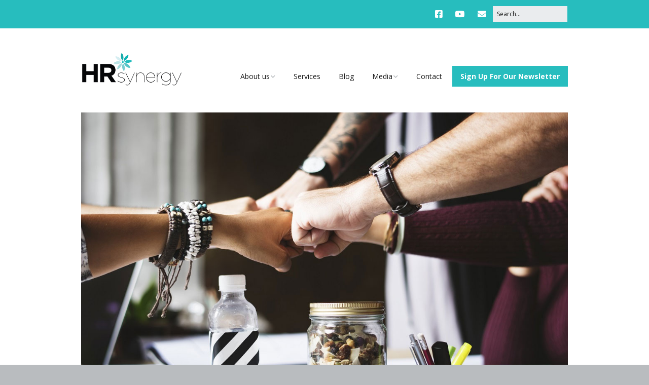

--- FILE ---
content_type: text/html; charset=UTF-8
request_url: https://hrsynergyllc.com/the-importance-of-employee-onboarding/onboarding-1/
body_size: 10395
content:
<!DOCTYPE html>
<!--[if lte IE 9]><html class="no-js IE9 IE" lang="en-US"><![endif]-->
<!--[if gt IE 9]><!--><html class="no-js" lang="en-US"><!--<![endif]-->
	<head>
				<meta charset="UTF-8" />
	<meta name='robots' content='index, follow, max-image-preview:large, max-snippet:-1, max-video-preview:-1' />
			<link rel="dns-prefetch" href="//fonts.googleapis.com" />
			<script type="text/javascript">
			/* <![CDATA[ */
			document.documentElement.className = document.documentElement.className.replace(new RegExp('(^|\\s)no-js(\\s|$)'), '$1js$2');
			/* ]]> */
		</script>
	
	<!-- This site is optimized with the Yoast SEO plugin v26.7 - https://yoast.com/wordpress/plugins/seo/ -->
	<title>Onboarding-1 - HR Synergy, LLC</title>
	<link rel="canonical" href="https://hrsynergyllc.com/the-importance-of-employee-onboarding/onboarding-1/" />
	<meta property="og:locale" content="en_US" />
	<meta property="og:type" content="article" />
	<meta property="og:title" content="Onboarding-1 - HR Synergy, LLC" />
	<meta property="og:url" content="https://hrsynergyllc.com/the-importance-of-employee-onboarding/onboarding-1/" />
	<meta property="og:site_name" content="HR Synergy, LLC" />
	<meta property="og:image" content="https://hrsynergyllc.com/the-importance-of-employee-onboarding/onboarding-1" />
	<meta property="og:image:width" content="1174" />
	<meta property="og:image:height" content="669" />
	<meta property="og:image:type" content="image/jpeg" />
	<script type="application/ld+json" class="yoast-schema-graph">{"@context":"https://schema.org","@graph":[{"@type":"WebPage","@id":"https://hrsynergyllc.com/the-importance-of-employee-onboarding/onboarding-1/","url":"https://hrsynergyllc.com/the-importance-of-employee-onboarding/onboarding-1/","name":"Onboarding-1 - HR Synergy, LLC","isPartOf":{"@id":"https://hrsynergyllc.com/#website"},"primaryImageOfPage":{"@id":"https://hrsynergyllc.com/the-importance-of-employee-onboarding/onboarding-1/#primaryimage"},"image":{"@id":"https://hrsynergyllc.com/the-importance-of-employee-onboarding/onboarding-1/#primaryimage"},"thumbnailUrl":"https://hrsynergyllc.com/wp-content/uploads/2018/03/Onboarding-1.jpg","datePublished":"2018-03-13T20:01:26+00:00","breadcrumb":{"@id":"https://hrsynergyllc.com/the-importance-of-employee-onboarding/onboarding-1/#breadcrumb"},"inLanguage":"en-US","potentialAction":[{"@type":"ReadAction","target":["https://hrsynergyllc.com/the-importance-of-employee-onboarding/onboarding-1/"]}]},{"@type":"ImageObject","inLanguage":"en-US","@id":"https://hrsynergyllc.com/the-importance-of-employee-onboarding/onboarding-1/#primaryimage","url":"https://hrsynergyllc.com/wp-content/uploads/2018/03/Onboarding-1.jpg","contentUrl":"https://hrsynergyllc.com/wp-content/uploads/2018/03/Onboarding-1.jpg","width":1174,"height":669},{"@type":"BreadcrumbList","@id":"https://hrsynergyllc.com/the-importance-of-employee-onboarding/onboarding-1/#breadcrumb","itemListElement":[{"@type":"ListItem","position":1,"name":"Home","item":"https://hrsynergyllc.com/"},{"@type":"ListItem","position":2,"name":"The Importance of Employee Onboarding","item":"https://hrsynergyllc.com/the-importance-of-employee-onboarding/"},{"@type":"ListItem","position":3,"name":"Onboarding-1"}]},{"@type":"WebSite","@id":"https://hrsynergyllc.com/#website","url":"https://hrsynergyllc.com/","name":"HR Synergy, LLC","description":"Outsourced human resource management for companies large and small, nationwide.","publisher":{"@id":"https://hrsynergyllc.com/#organization"},"potentialAction":[{"@type":"SearchAction","target":{"@type":"EntryPoint","urlTemplate":"https://hrsynergyllc.com/?s={search_term_string}"},"query-input":{"@type":"PropertyValueSpecification","valueRequired":true,"valueName":"search_term_string"}}],"inLanguage":"en-US"},{"@type":"Organization","@id":"https://hrsynergyllc.com/#organization","name":"HR Synergy, LLC","url":"https://hrsynergyllc.com/","logo":{"@type":"ImageObject","inLanguage":"en-US","@id":"https://hrsynergyllc.com/#/schema/logo/image/","url":"https://hrsynergyllc.com/wp-content/uploads/2021/05/logo_FINAL-no-bg.png","contentUrl":"https://hrsynergyllc.com/wp-content/uploads/2021/05/logo_FINAL-no-bg.png","width":2725,"height":999,"caption":"HR Synergy, LLC"},"image":{"@id":"https://hrsynergyllc.com/#/schema/logo/image/"}}]}</script>
	<!-- / Yoast SEO plugin. -->


<link rel='dns-prefetch' href='//maps.google.com' />
<link rel="alternate" type="application/rss+xml" title="HR Synergy, LLC &raquo; Feed" href="https://hrsynergyllc.com/feed/" />
<link rel="alternate" type="application/rss+xml" title="HR Synergy, LLC &raquo; Comments Feed" href="https://hrsynergyllc.com/comments/feed/" />
<link rel="alternate" title="oEmbed (JSON)" type="application/json+oembed" href="https://hrsynergyllc.com/wp-json/oembed/1.0/embed?url=https%3A%2F%2Fhrsynergyllc.com%2Fthe-importance-of-employee-onboarding%2Fonboarding-1%2F" />
<link rel="alternate" title="oEmbed (XML)" type="text/xml+oembed" href="https://hrsynergyllc.com/wp-json/oembed/1.0/embed?url=https%3A%2F%2Fhrsynergyllc.com%2Fthe-importance-of-employee-onboarding%2Fonboarding-1%2F&#038;format=xml" />
<style id='wp-img-auto-sizes-contain-inline-css' type='text/css'>
img:is([sizes=auto i],[sizes^="auto," i]){contain-intrinsic-size:3000px 1500px}
/*# sourceURL=wp-img-auto-sizes-contain-inline-css */
</style>
<style id='wp-emoji-styles-inline-css' type='text/css'>

	img.wp-smiley, img.emoji {
		display: inline !important;
		border: none !important;
		box-shadow: none !important;
		height: 1em !important;
		width: 1em !important;
		margin: 0 0.07em !important;
		vertical-align: -0.1em !important;
		background: none !important;
		padding: 0 !important;
	}
/*# sourceURL=wp-emoji-styles-inline-css */
</style>
<style id='wp-block-library-inline-css' type='text/css'>
:root{--wp-block-synced-color:#7a00df;--wp-block-synced-color--rgb:122,0,223;--wp-bound-block-color:var(--wp-block-synced-color);--wp-editor-canvas-background:#ddd;--wp-admin-theme-color:#007cba;--wp-admin-theme-color--rgb:0,124,186;--wp-admin-theme-color-darker-10:#006ba1;--wp-admin-theme-color-darker-10--rgb:0,107,160.5;--wp-admin-theme-color-darker-20:#005a87;--wp-admin-theme-color-darker-20--rgb:0,90,135;--wp-admin-border-width-focus:2px}@media (min-resolution:192dpi){:root{--wp-admin-border-width-focus:1.5px}}.wp-element-button{cursor:pointer}:root .has-very-light-gray-background-color{background-color:#eee}:root .has-very-dark-gray-background-color{background-color:#313131}:root .has-very-light-gray-color{color:#eee}:root .has-very-dark-gray-color{color:#313131}:root .has-vivid-green-cyan-to-vivid-cyan-blue-gradient-background{background:linear-gradient(135deg,#00d084,#0693e3)}:root .has-purple-crush-gradient-background{background:linear-gradient(135deg,#34e2e4,#4721fb 50%,#ab1dfe)}:root .has-hazy-dawn-gradient-background{background:linear-gradient(135deg,#faaca8,#dad0ec)}:root .has-subdued-olive-gradient-background{background:linear-gradient(135deg,#fafae1,#67a671)}:root .has-atomic-cream-gradient-background{background:linear-gradient(135deg,#fdd79a,#004a59)}:root .has-nightshade-gradient-background{background:linear-gradient(135deg,#330968,#31cdcf)}:root .has-midnight-gradient-background{background:linear-gradient(135deg,#020381,#2874fc)}:root{--wp--preset--font-size--normal:16px;--wp--preset--font-size--huge:42px}.has-regular-font-size{font-size:1em}.has-larger-font-size{font-size:2.625em}.has-normal-font-size{font-size:var(--wp--preset--font-size--normal)}.has-huge-font-size{font-size:var(--wp--preset--font-size--huge)}.has-text-align-center{text-align:center}.has-text-align-left{text-align:left}.has-text-align-right{text-align:right}.has-fit-text{white-space:nowrap!important}#end-resizable-editor-section{display:none}.aligncenter{clear:both}.items-justified-left{justify-content:flex-start}.items-justified-center{justify-content:center}.items-justified-right{justify-content:flex-end}.items-justified-space-between{justify-content:space-between}.screen-reader-text{border:0;clip-path:inset(50%);height:1px;margin:-1px;overflow:hidden;padding:0;position:absolute;width:1px;word-wrap:normal!important}.screen-reader-text:focus{background-color:#ddd;clip-path:none;color:#444;display:block;font-size:1em;height:auto;left:5px;line-height:normal;padding:15px 23px 14px;text-decoration:none;top:5px;width:auto;z-index:100000}html :where(.has-border-color){border-style:solid}html :where([style*=border-top-color]){border-top-style:solid}html :where([style*=border-right-color]){border-right-style:solid}html :where([style*=border-bottom-color]){border-bottom-style:solid}html :where([style*=border-left-color]){border-left-style:solid}html :where([style*=border-width]){border-style:solid}html :where([style*=border-top-width]){border-top-style:solid}html :where([style*=border-right-width]){border-right-style:solid}html :where([style*=border-bottom-width]){border-bottom-style:solid}html :where([style*=border-left-width]){border-left-style:solid}html :where(img[class*=wp-image-]){height:auto;max-width:100%}:where(figure){margin:0 0 1em}html :where(.is-position-sticky){--wp-admin--admin-bar--position-offset:var(--wp-admin--admin-bar--height,0px)}@media screen and (max-width:600px){html :where(.is-position-sticky){--wp-admin--admin-bar--position-offset:0px}}

/*# sourceURL=wp-block-library-inline-css */
</style><style id='global-styles-inline-css' type='text/css'>
:root{--wp--preset--aspect-ratio--square: 1;--wp--preset--aspect-ratio--4-3: 4/3;--wp--preset--aspect-ratio--3-4: 3/4;--wp--preset--aspect-ratio--3-2: 3/2;--wp--preset--aspect-ratio--2-3: 2/3;--wp--preset--aspect-ratio--16-9: 16/9;--wp--preset--aspect-ratio--9-16: 9/16;--wp--preset--color--black: #000000;--wp--preset--color--cyan-bluish-gray: #abb8c3;--wp--preset--color--white: #ffffff;--wp--preset--color--pale-pink: #f78da7;--wp--preset--color--vivid-red: #cf2e2e;--wp--preset--color--luminous-vivid-orange: #ff6900;--wp--preset--color--luminous-vivid-amber: #fcb900;--wp--preset--color--light-green-cyan: #7bdcb5;--wp--preset--color--vivid-green-cyan: #00d084;--wp--preset--color--pale-cyan-blue: #8ed1fc;--wp--preset--color--vivid-cyan-blue: #0693e3;--wp--preset--color--vivid-purple: #9b51e0;--wp--preset--gradient--vivid-cyan-blue-to-vivid-purple: linear-gradient(135deg,rgb(6,147,227) 0%,rgb(155,81,224) 100%);--wp--preset--gradient--light-green-cyan-to-vivid-green-cyan: linear-gradient(135deg,rgb(122,220,180) 0%,rgb(0,208,130) 100%);--wp--preset--gradient--luminous-vivid-amber-to-luminous-vivid-orange: linear-gradient(135deg,rgb(252,185,0) 0%,rgb(255,105,0) 100%);--wp--preset--gradient--luminous-vivid-orange-to-vivid-red: linear-gradient(135deg,rgb(255,105,0) 0%,rgb(207,46,46) 100%);--wp--preset--gradient--very-light-gray-to-cyan-bluish-gray: linear-gradient(135deg,rgb(238,238,238) 0%,rgb(169,184,195) 100%);--wp--preset--gradient--cool-to-warm-spectrum: linear-gradient(135deg,rgb(74,234,220) 0%,rgb(151,120,209) 20%,rgb(207,42,186) 40%,rgb(238,44,130) 60%,rgb(251,105,98) 80%,rgb(254,248,76) 100%);--wp--preset--gradient--blush-light-purple: linear-gradient(135deg,rgb(255,206,236) 0%,rgb(152,150,240) 100%);--wp--preset--gradient--blush-bordeaux: linear-gradient(135deg,rgb(254,205,165) 0%,rgb(254,45,45) 50%,rgb(107,0,62) 100%);--wp--preset--gradient--luminous-dusk: linear-gradient(135deg,rgb(255,203,112) 0%,rgb(199,81,192) 50%,rgb(65,88,208) 100%);--wp--preset--gradient--pale-ocean: linear-gradient(135deg,rgb(255,245,203) 0%,rgb(182,227,212) 50%,rgb(51,167,181) 100%);--wp--preset--gradient--electric-grass: linear-gradient(135deg,rgb(202,248,128) 0%,rgb(113,206,126) 100%);--wp--preset--gradient--midnight: linear-gradient(135deg,rgb(2,3,129) 0%,rgb(40,116,252) 100%);--wp--preset--font-size--small: 13px;--wp--preset--font-size--medium: 20px;--wp--preset--font-size--large: 36px;--wp--preset--font-size--x-large: 42px;--wp--preset--spacing--20: 0.44rem;--wp--preset--spacing--30: 0.67rem;--wp--preset--spacing--40: 1rem;--wp--preset--spacing--50: 1.5rem;--wp--preset--spacing--60: 2.25rem;--wp--preset--spacing--70: 3.38rem;--wp--preset--spacing--80: 5.06rem;--wp--preset--shadow--natural: 6px 6px 9px rgba(0, 0, 0, 0.2);--wp--preset--shadow--deep: 12px 12px 50px rgba(0, 0, 0, 0.4);--wp--preset--shadow--sharp: 6px 6px 0px rgba(0, 0, 0, 0.2);--wp--preset--shadow--outlined: 6px 6px 0px -3px rgb(255, 255, 255), 6px 6px rgb(0, 0, 0);--wp--preset--shadow--crisp: 6px 6px 0px rgb(0, 0, 0);}:where(.is-layout-flex){gap: 0.5em;}:where(.is-layout-grid){gap: 0.5em;}body .is-layout-flex{display: flex;}.is-layout-flex{flex-wrap: wrap;align-items: center;}.is-layout-flex > :is(*, div){margin: 0;}body .is-layout-grid{display: grid;}.is-layout-grid > :is(*, div){margin: 0;}:where(.wp-block-columns.is-layout-flex){gap: 2em;}:where(.wp-block-columns.is-layout-grid){gap: 2em;}:where(.wp-block-post-template.is-layout-flex){gap: 1.25em;}:where(.wp-block-post-template.is-layout-grid){gap: 1.25em;}.has-black-color{color: var(--wp--preset--color--black) !important;}.has-cyan-bluish-gray-color{color: var(--wp--preset--color--cyan-bluish-gray) !important;}.has-white-color{color: var(--wp--preset--color--white) !important;}.has-pale-pink-color{color: var(--wp--preset--color--pale-pink) !important;}.has-vivid-red-color{color: var(--wp--preset--color--vivid-red) !important;}.has-luminous-vivid-orange-color{color: var(--wp--preset--color--luminous-vivid-orange) !important;}.has-luminous-vivid-amber-color{color: var(--wp--preset--color--luminous-vivid-amber) !important;}.has-light-green-cyan-color{color: var(--wp--preset--color--light-green-cyan) !important;}.has-vivid-green-cyan-color{color: var(--wp--preset--color--vivid-green-cyan) !important;}.has-pale-cyan-blue-color{color: var(--wp--preset--color--pale-cyan-blue) !important;}.has-vivid-cyan-blue-color{color: var(--wp--preset--color--vivid-cyan-blue) !important;}.has-vivid-purple-color{color: var(--wp--preset--color--vivid-purple) !important;}.has-black-background-color{background-color: var(--wp--preset--color--black) !important;}.has-cyan-bluish-gray-background-color{background-color: var(--wp--preset--color--cyan-bluish-gray) !important;}.has-white-background-color{background-color: var(--wp--preset--color--white) !important;}.has-pale-pink-background-color{background-color: var(--wp--preset--color--pale-pink) !important;}.has-vivid-red-background-color{background-color: var(--wp--preset--color--vivid-red) !important;}.has-luminous-vivid-orange-background-color{background-color: var(--wp--preset--color--luminous-vivid-orange) !important;}.has-luminous-vivid-amber-background-color{background-color: var(--wp--preset--color--luminous-vivid-amber) !important;}.has-light-green-cyan-background-color{background-color: var(--wp--preset--color--light-green-cyan) !important;}.has-vivid-green-cyan-background-color{background-color: var(--wp--preset--color--vivid-green-cyan) !important;}.has-pale-cyan-blue-background-color{background-color: var(--wp--preset--color--pale-cyan-blue) !important;}.has-vivid-cyan-blue-background-color{background-color: var(--wp--preset--color--vivid-cyan-blue) !important;}.has-vivid-purple-background-color{background-color: var(--wp--preset--color--vivid-purple) !important;}.has-black-border-color{border-color: var(--wp--preset--color--black) !important;}.has-cyan-bluish-gray-border-color{border-color: var(--wp--preset--color--cyan-bluish-gray) !important;}.has-white-border-color{border-color: var(--wp--preset--color--white) !important;}.has-pale-pink-border-color{border-color: var(--wp--preset--color--pale-pink) !important;}.has-vivid-red-border-color{border-color: var(--wp--preset--color--vivid-red) !important;}.has-luminous-vivid-orange-border-color{border-color: var(--wp--preset--color--luminous-vivid-orange) !important;}.has-luminous-vivid-amber-border-color{border-color: var(--wp--preset--color--luminous-vivid-amber) !important;}.has-light-green-cyan-border-color{border-color: var(--wp--preset--color--light-green-cyan) !important;}.has-vivid-green-cyan-border-color{border-color: var(--wp--preset--color--vivid-green-cyan) !important;}.has-pale-cyan-blue-border-color{border-color: var(--wp--preset--color--pale-cyan-blue) !important;}.has-vivid-cyan-blue-border-color{border-color: var(--wp--preset--color--vivid-cyan-blue) !important;}.has-vivid-purple-border-color{border-color: var(--wp--preset--color--vivid-purple) !important;}.has-vivid-cyan-blue-to-vivid-purple-gradient-background{background: var(--wp--preset--gradient--vivid-cyan-blue-to-vivid-purple) !important;}.has-light-green-cyan-to-vivid-green-cyan-gradient-background{background: var(--wp--preset--gradient--light-green-cyan-to-vivid-green-cyan) !important;}.has-luminous-vivid-amber-to-luminous-vivid-orange-gradient-background{background: var(--wp--preset--gradient--luminous-vivid-amber-to-luminous-vivid-orange) !important;}.has-luminous-vivid-orange-to-vivid-red-gradient-background{background: var(--wp--preset--gradient--luminous-vivid-orange-to-vivid-red) !important;}.has-very-light-gray-to-cyan-bluish-gray-gradient-background{background: var(--wp--preset--gradient--very-light-gray-to-cyan-bluish-gray) !important;}.has-cool-to-warm-spectrum-gradient-background{background: var(--wp--preset--gradient--cool-to-warm-spectrum) !important;}.has-blush-light-purple-gradient-background{background: var(--wp--preset--gradient--blush-light-purple) !important;}.has-blush-bordeaux-gradient-background{background: var(--wp--preset--gradient--blush-bordeaux) !important;}.has-luminous-dusk-gradient-background{background: var(--wp--preset--gradient--luminous-dusk) !important;}.has-pale-ocean-gradient-background{background: var(--wp--preset--gradient--pale-ocean) !important;}.has-electric-grass-gradient-background{background: var(--wp--preset--gradient--electric-grass) !important;}.has-midnight-gradient-background{background: var(--wp--preset--gradient--midnight) !important;}.has-small-font-size{font-size: var(--wp--preset--font-size--small) !important;}.has-medium-font-size{font-size: var(--wp--preset--font-size--medium) !important;}.has-large-font-size{font-size: var(--wp--preset--font-size--large) !important;}.has-x-large-font-size{font-size: var(--wp--preset--font-size--x-large) !important;}
/*# sourceURL=global-styles-inline-css */
</style>

<style id='classic-theme-styles-inline-css' type='text/css'>
/*! This file is auto-generated */
.wp-block-button__link{color:#fff;background-color:#32373c;border-radius:9999px;box-shadow:none;text-decoration:none;padding:calc(.667em + 2px) calc(1.333em + 2px);font-size:1.125em}.wp-block-file__button{background:#32373c;color:#fff;text-decoration:none}
/*# sourceURL=/wp-includes/css/classic-themes.min.css */
</style>
<link rel='stylesheet' id='contact-form-7-css' href='https://hrsynergyllc.com/wp-content/plugins/contact-form-7/includes/css/styles.css?ver=6.1.4' type='text/css' media='all' />
<link rel='stylesheet' id='make-google-font-css' href='//fonts.googleapis.com/css?family=Open+Sans%3Aregular%2Citalic%2C700&#038;ver=1.10.9#038;subset=latin' type='text/css' media='all' />
<link rel='stylesheet' id='font-awesome-css' href='https://hrsynergyllc.com/wp-content/themes/make/css/libs/font-awesome/css/font-awesome.min.css?ver=5.15.2' type='text/css' media='all' />
<link rel='stylesheet' id='make-main-css' href='https://hrsynergyllc.com/wp-content/themes/make/style.css?ver=1.10.9' type='text/css' media='all' />
<link rel='stylesheet' id='make-print-css' href='https://hrsynergyllc.com/wp-content/themes/make/css/print.css?ver=1.10.9' type='text/css' media='print' />
<link rel='stylesheet' id='dry_awp_theme_style-css' href='https://hrsynergyllc.com/wp-content/plugins/advanced-wp-columns/assets/css/awp-columns.css?ver=6.9' type='text/css' media='all' />
<style id='dry_awp_theme_style-inline-css' type='text/css'>
@media screen and (max-width: 1024px) {	.csColumn {		clear: both !important;		float: none !important;		text-align: center !important;		margin-left:  10% !important;		margin-right: 10% !important;		width: 80% !important;	}	.csColumnGap {		display: none !important;	}}
/*# sourceURL=dry_awp_theme_style-inline-css */
</style>
<script type="text/javascript" src="https://hrsynergyllc.com/wp-content/plugins/google-map-shortcode/js/gmshc.2.3.min.js?ver=6.9" id="gmshc-js"></script>
<script type="text/javascript" src="https://maps.google.com/maps/api/js?sensor=false&amp;language=en&amp;ver=6.9" id="gmshc_google_api-js"></script>
<script type="text/javascript" src="https://hrsynergyllc.com/wp-includes/js/jquery/jquery.min.js?ver=3.7.1" id="jquery-core-js"></script>
<script type="text/javascript" src="https://hrsynergyllc.com/wp-includes/js/jquery/jquery-migrate.min.js?ver=3.4.1" id="jquery-migrate-js"></script>
<script type="text/javascript" src="https://hrsynergyllc.com/wp-content/plugins/twitter-tweets/js/weblizar-fronend-twitter-tweets.js?ver=1" id="wl-weblizar-fronend-twitter-tweets-js"></script>
<link rel="https://api.w.org/" href="https://hrsynergyllc.com/wp-json/" /><link rel="alternate" title="JSON" type="application/json" href="https://hrsynergyllc.com/wp-json/wp/v2/media/1255" /><link rel="EditURI" type="application/rsd+xml" title="RSD" href="https://hrsynergyllc.com/xmlrpc.php?rsd" />
<link rel='shortlink' href='https://hrsynergyllc.com/?p=1255' />
		<meta name="viewport" content="width=device-width, initial-scale=1" />
	
<!-- Begin Make Inline CSS -->
<style type="text/css">
.color-primary-text,a,.entry-author-byline a.vcard,.entry-footer a:hover,.comment-form .required,ul.ttfmake-list-dot li:before,ol.ttfmake-list-dot li:before,.entry-comment-count a:hover,.comment-count-icon a:hover{color:#00aaac;}.color-primary-background,.ttfmake-button.color-primary-background{background-color:#00aaac;}.color-primary-border{border-color:#00aaac;}.header-bar,.header-bar .search-form input,.header-social-links li:first-of-type,.header-social-links li a{border-color:rgba(39, 189, 190, 1);}.header-bar{background-color:rgba(39, 189, 190, 1);}.site-content{padding-top:0;}div.custom-logo{background-image:url("https://hrsynergyllc.com/wp-content/uploads/2021/05/logo_FINAL-no-bg.png");width:960px;}div.custom-logo a{padding-bottom:36.6605504587%;}h1:not(.site-title),.font-header,.entry-title{font-size:50px;font-size:5rem;}h2{font-size:37px;font-size:3.7rem;}h3,.builder-text-content .widget-title{font-size:26px;font-size:2.6rem;}h4{font-size:26px;font-size:2.6rem;}h5{font-size:18px;font-size:1.8rem;}h6{font-size:15px;font-size:1.5rem;}
@media screen and (min-width: 800px){.site-navigation ul.menu ul a:hover,.site-navigation ul.menu ul a:focus,.site-navigation .menu ul ul a:hover,.site-navigation .menu ul ul a:focus{background-color:#00aaac;}.has-left-sidebar.has-right-sidebar .entry-title{font-size:27px;font-size:2.7rem;}}
</style>
<!-- End Make Inline CSS -->
<link rel="icon" href="https://hrsynergyllc.com/wp-content/uploads/2014/07/watermark.png" sizes="32x32" />
<link rel="icon" href="https://hrsynergyllc.com/wp-content/uploads/2014/07/watermark.png" sizes="192x192" />
<link rel="apple-touch-icon" href="https://hrsynergyllc.com/wp-content/uploads/2014/07/watermark.png" />
<meta name="msapplication-TileImage" content="https://hrsynergyllc.com/wp-content/uploads/2014/07/watermark.png" />
		<style type="text/css" id="wp-custom-css">
			
.mybutton {color:white;
	display:block;
	text-align:center;
	max-width:300px;
padding:10px 20px; background-color:#27BDBE; border-radius:20px;
margin:10px;}
.mybutton:nth-child(3){background-color:rgb(29,159,160)}
.page-id-94 .builder-text-column {width:200px;
margin:20px!important;}
.newsletter {color:white;
background:#53AAAC;
padding:20px;
text-transform:uppercase;
display:block;
text-align:center;}
.page-id-1858 #site-content .container {display:none;}
.custom-logo {max-width:220px}
.site-branding {
display:flex;
align-content:center;}
.row {display:flex;}
.col-6 {padding:10px;
width:50%;}
.w-100 {width:100%;}
.paypalbutton {text-align:center;}
#builder-section-1516239224945 {margin-bottom:0;}
@media only screen and (max-width: 1000px) {
	
  .col-6, .row {
    min-width:100%!important;
		flex-wrap: wrap;
	
  }
	.page-id-94 .builder-text-column {width:100%;
margin:auto!important;}
	.builder-text-content {max-width:75%;
	margin:auto;}
	.builder-text-title {text-align:center;}
}
#menu-item-2641 a{color:white;
background:#27BDBE;
font-weight:bold;
text-align:center;}
@media screen and (min-width: 800px) {
	.site-branding { 
	max-width:200px
	}
	#site-navigation {max-width:100%;
	display:flex;
	align-items:center;
	height:100px}
	#menu-menu {margin:0}
}		</style>
			</head>

	<body class="attachment wp-singular attachment-template-default single single-attachment postid-1255 attachmentid-1255 attachment-jpeg wp-custom-logo wp-theme-make metaslider-plugin view-post full-width no-sidebar">
				<div id="site-wrapper" class="site-wrapper">
			<a class="skip-link screen-reader-text" href="#site-content">Skip to content</a>

			
<header id="site-header" class="site-header header-layout-1 no-site-title no-site-tagline" role="banner">
		<div class="header-bar right-content">
		<div class="container">
			
<form role="search" method="get" class="search-form" action="https://hrsynergyllc.com/">
	<input type="search" class="search-field" id="search-field" placeholder="Search&hellip;" title="Press Enter to submit your search" value="" name="s" aria-label="Search for:">
	<input type="submit" class="search-submit" value="Search" aria-label="Search" role="button">
</form>
					<div class="header-social-links">
			<ul class="social-customizer social-links">
				<li class="make-social-icon">
					<a href="https://www.facebook.com/HRExecutiveConsulting1">
						<i class="fab fa-facebook-square" aria-hidden="true"></i>
						<span class="screen-reader-text">Facebook</span>
					</a>
				</li>
							<li class="make-social-icon">
					<a href="https://www.youtube.com/user/hrsynergyllc">
						<i class="fab fa-youtube" aria-hidden="true"></i>
						<span class="screen-reader-text">YouTube</span>
					</a>
				</li>
							<li class="make-social-icon">
					<a href="/cdn-cgi/l/email-protection#acc1c5cfc4c9c0c0c982cbdecdd5ecc4dedfd5c2c9decbd5c0c0cf82cfc3c1">
						<i class="fa fa-fw fa-envelope" aria-hidden="true"></i>
						<span class="screen-reader-text">Email</span>
					</a>
				</li>
			</ul>
			</div>
				
			
		</div>
	</div>
		<div class="site-header-main">
		<div class="container">
			<div class="site-branding">
									<a href="https://hrsynergyllc.com/" class="custom-logo-link" rel="home"><img width="2725" height="999" src="https://hrsynergyllc.com/wp-content/uploads/2021/05/logo_FINAL-no-bg.png" class="custom-logo" alt="HR Synergy, LLC" decoding="async" fetchpriority="high" srcset="https://hrsynergyllc.com/wp-content/uploads/2021/05/logo_FINAL-no-bg.png 2725w, https://hrsynergyllc.com/wp-content/uploads/2021/05/logo_FINAL-no-bg-300x110.png 300w, https://hrsynergyllc.com/wp-content/uploads/2021/05/logo_FINAL-no-bg-1024x375.png 1024w, https://hrsynergyllc.com/wp-content/uploads/2021/05/logo_FINAL-no-bg-768x282.png 768w, https://hrsynergyllc.com/wp-content/uploads/2021/05/logo_FINAL-no-bg-1536x563.png 1536w, https://hrsynergyllc.com/wp-content/uploads/2021/05/logo_FINAL-no-bg-2048x751.png 2048w" sizes="(max-width: 2725px) 100vw, 2725px" /></a>												<h1 class="site-title screen-reader-text">
					<a href="https://hrsynergyllc.com/" rel="home">HR Synergy, LLC</a>
				</h1>
												<span class="site-description screen-reader-text">
					Outsourced human resource management for companies large and small, nationwide.				</span>
							</div>

			
<nav id="site-navigation" class="site-navigation" role="navigation">
			<button class="menu-toggle">Menu</button>
		<div class=" mobile-menu"><ul id="menu-menu" class="menu"><li id="menu-item-905" class="menu-item menu-item-type-post_type menu-item-object-page menu-item-has-children menu-item-905"><a href="https://hrsynergyllc.com/about-us/">About  us</a>
<ul class="sub-menu">
	<li id="menu-item-362" class="menu-item menu-item-type-post_type menu-item-object-page menu-item-362"><a href="https://hrsynergyllc.com/why-us/">Why Us?</a></li>
	<li id="menu-item-117" class="menu-item menu-item-type-post_type menu-item-object-page menu-item-117"><a href="https://hrsynergyllc.com/testimonials/">Testimonials</a></li>
</ul>
</li>
<li id="menu-item-2414" class="menu-item menu-item-type-post_type menu-item-object-page menu-item-2414"><a href="https://hrsynergyllc.com/services/">Services</a></li>
<li id="menu-item-237" class="menu-item menu-item-type-post_type menu-item-object-page menu-item-237"><a href="https://hrsynergyllc.com/blog/">Blog</a></li>
<li id="menu-item-1613" class="menu-item menu-item-type-post_type menu-item-object-page menu-item-has-children menu-item-1613"><a href="https://hrsynergyllc.com/media-2/">Media</a>
<ul class="sub-menu">
	<li id="menu-item-418" class="menu-item menu-item-type-post_type menu-item-object-page menu-item-418"><a href="https://hrsynergyllc.com/video/">Video</a></li>
	<li id="menu-item-419" class="menu-item menu-item-type-post_type menu-item-object-page menu-item-419"><a href="https://hrsynergyllc.com/radio/">Radio</a></li>
</ul>
</li>
<li id="menu-item-251" class="menu-item menu-item-type-post_type menu-item-object-page menu-item-251"><a href="https://hrsynergyllc.com/contact/">Contact</a></li>
<li id="menu-item-2641" class="menu-item menu-item-type-custom menu-item-object-custom menu-item-2641"><a href="http://tinyurl.com/hrsynergynewsletter">Sign Up For Our Newsletter</a></li>
</ul></div></nav>		</div>
	</div>
</header>
			<div id="site-content" class="site-content">
				<div class="container">

<main id="site-main" class="site-main" role="main">

	
		
<article id="post-1255" class="post-1255 attachment type-attachment status-inherit hentry has-author-avatar">
	<header class="entry-header">
		
<figure class="entry-thumbnail ">
			<a href="https://hrsynergyllc.com/wp-content/uploads/2018/03/Onboarding-1.jpg"><img width="1174" height="669" src="https://hrsynergyllc.com/wp-content/uploads/2018/03/Onboarding-1.jpg" class="attachment-full size-full" alt="" decoding="async" srcset="https://hrsynergyllc.com/wp-content/uploads/2018/03/Onboarding-1.jpg 1174w, https://hrsynergyllc.com/wp-content/uploads/2018/03/Onboarding-1-300x171.jpg 300w, https://hrsynergyllc.com/wp-content/uploads/2018/03/Onboarding-1-768x438.jpg 768w, https://hrsynergyllc.com/wp-content/uploads/2018/03/Onboarding-1-1024x584.jpg 1024w" sizes="(max-width: 1174px) 100vw, 1174px" /></a>		</figure>
	</header>

	<div class="entry-content">
		
<h1 class="entry-title">
			Onboarding-1	</h1>
					</div>

		<footer class="entry-footer">
		<div class="entry-author">
		<div class="entry-author-avatar">
		<a class="vcard" href="https://hrsynergyllc.com/author/hrsynergy/"><img alt='' src='https://secure.gravatar.com/avatar/4c39ac5f60f212d352df06dedc527ed0148d002482186fbb06141abc49b03292?s=96&#038;d=mm&#038;r=g' srcset='https://secure.gravatar.com/avatar/4c39ac5f60f212d352df06dedc527ed0148d002482186fbb06141abc49b03292?s=192&#038;d=mm&#038;r=g 2x' class='avatar avatar-96 photo' height='96' width='96' decoding='async'/></a>	</div>
		<div class="entry-author-byline">
		by <a class="vcard fn" href="https://hrsynergyllc.com/author/hrsynergy/">hrsynergy</a>	</div>
	</div>	</footer>
	</article>

		

	
</main>



				</div>
			</div>

			
<footer id="site-footer" class="site-footer footer-layout-1" role="contentinfo">
	<div class="container">
				<div class="footer-widget-container columns-3">
			<section id="footer-1" class="widget-area footer-1 active" role="complementary">
	<aside id="pages-3" class="widget widget_pages"><h4 class="widget-title">Navigation</h4>
			<ul>
				<li class="page_item page-item-887"><a href="https://hrsynergyllc.com/about-us/">About  us</a></li>
<li class="page_item page-item-155"><a href="https://hrsynergyllc.com/blog/">Blog</a></li>
<li class="page_item page-item-39"><a href="https://hrsynergyllc.com/contact/">Contact</a></li>
<li class="page_item page-item-1834"><a href="https://hrsynergyllc.com/full-service-recruiting/">Full-Service Recruiting</a></li>
<li class="page_item page-item-1845"><a href="https://hrsynergyllc.com/hr-at-your-service/">HR at Your Service</a></li>
<li class="page_item page-item-407"><a href="https://hrsynergyllc.com/radio/">Radio</a></li>
<li class="page_item page-item-94"><a href="https://hrsynergyllc.com/services/">Services</a></li>
<li class="page_item page-item-115"><a href="https://hrsynergyllc.com/testimonials/">Testimonials</a></li>
<li class="page_item page-item-416"><a href="https://hrsynergyllc.com/video/">Video</a></li>
<li class="page_item page-item-342"><a href="https://hrsynergyllc.com/why-us/">Why Us?</a></li>
			</ul>

			</aside></section><section id="footer-2" class="widget-area footer-2 active" role="complementary">
	<aside id="weblizar_twitter-3" class="widget widget_weblizar_twitter"><h4 class="widget-title">Tweets</h4>        <div style="display:block;width:100%;float:left;overflow:hidden">
            <a class="twitter-timeline" data-dnt="true" href="https://twitter.com/HRSynergyLLC" min-width="" height="380" data-theme="light" data-lang=""></a>

        </div>
    </aside></section><section id="footer-3" class="widget-area footer-3 active" role="complementary">
	
		<aside id="recent-posts-4" class="widget widget_recent_entries">
		<h4 class="widget-title">Recent Blog Posts</h4>
		<ul>
											<li>
					<a href="https://hrsynergyllc.com/january-2026-calendar/">January 2026 Calendar</a>
									</li>
											<li>
					<a href="https://hrsynergyllc.com/recent-employer-communications-5/">Recent Employer Communications</a>
									</li>
											<li>
					<a href="https://hrsynergyllc.com/dont-forget-your-2025-fsa-funds-you-may-still-be-able-to-use-them/">Don’t Forget Your 2025 FSA Funds — You May Still Be Able to Use Them!</a>
									</li>
											<li>
					<a href="https://hrsynergyllc.com/welcome-to-2026-a-year-of-big-shifts-in-hr-workplace-compliance/">Welcome to 2026: A Year of Big Shifts in HR &#038; Workplace Compliance</a>
									</li>
					</ul>

		</aside><aside id="custom_html-3" class="widget_text widget widget_custom_html"><div class="textwidget custom-html-widget"><a href="http://tinyurl.com/hrsynergynewsletter" target="blank" class="newsletter">Sign up for our Newsletter</a></div></aside></section>		</div>
		
		
<div class="site-info">
		<div class="footer-text">
		500 North Commercial St. Suite 502S Manchester, NH 03101	</div>
	
		<div class="footer-credit">
		Built with <a class="theme-name" href="https://thethemefoundry.com/make/" target="_blank">Make</a>. Your friendly WordPress page builder theme.	</div>
	</div>

				<div class="footer-social-links">
			<ul class="social-customizer social-links">
				<li class="make-social-icon">
					<a href="https://www.facebook.com/HRExecutiveConsulting1">
						<i class="fab fa-facebook-square" aria-hidden="true"></i>
						<span class="screen-reader-text">Facebook</span>
					</a>
				</li>
							<li class="make-social-icon">
					<a href="https://www.youtube.com/user/hrsynergyllc">
						<i class="fab fa-youtube" aria-hidden="true"></i>
						<span class="screen-reader-text">YouTube</span>
					</a>
				</li>
							<li class="make-social-icon">
					<a href="/cdn-cgi/l/email-protection#d8b5b1bbb0bdb4b4bdf6bfaab9a198b0aaaba1b6bdaabfa1b4b4bbf6bbb7b5">
						<i class="fa fa-fw fa-envelope" aria-hidden="true"></i>
						<span class="screen-reader-text">Email</span>
					</a>
				</li>
			</ul>
			</div>
		</div>
</footer>		</div>

		<script data-cfasync="false" src="/cdn-cgi/scripts/5c5dd728/cloudflare-static/email-decode.min.js"></script><script type="speculationrules">
{"prefetch":[{"source":"document","where":{"and":[{"href_matches":"/*"},{"not":{"href_matches":["/wp-*.php","/wp-admin/*","/wp-content/uploads/*","/wp-content/*","/wp-content/plugins/*","/wp-content/themes/make/*","/*\\?(.+)"]}},{"not":{"selector_matches":"a[rel~=\"nofollow\"]"}},{"not":{"selector_matches":".no-prefetch, .no-prefetch a"}}]},"eagerness":"conservative"}]}
</script>
<script type="text/javascript" src="https://hrsynergyllc.com/wp-includes/js/dist/hooks.min.js?ver=dd5603f07f9220ed27f1" id="wp-hooks-js"></script>
<script type="text/javascript" src="https://hrsynergyllc.com/wp-includes/js/dist/i18n.min.js?ver=c26c3dc7bed366793375" id="wp-i18n-js"></script>
<script type="text/javascript" id="wp-i18n-js-after">
/* <![CDATA[ */
wp.i18n.setLocaleData( { 'text direction\u0004ltr': [ 'ltr' ] } );
//# sourceURL=wp-i18n-js-after
/* ]]> */
</script>
<script type="text/javascript" src="https://hrsynergyllc.com/wp-content/plugins/contact-form-7/includes/swv/js/index.js?ver=6.1.4" id="swv-js"></script>
<script type="text/javascript" id="contact-form-7-js-before">
/* <![CDATA[ */
var wpcf7 = {
    "api": {
        "root": "https:\/\/hrsynergyllc.com\/wp-json\/",
        "namespace": "contact-form-7\/v1"
    },
    "cached": 1
};
//# sourceURL=contact-form-7-js-before
/* ]]> */
</script>
<script type="text/javascript" src="https://hrsynergyllc.com/wp-content/plugins/contact-form-7/includes/js/index.js?ver=6.1.4" id="contact-form-7-js"></script>
<script type="text/javascript" id="make-frontend-js-extra">
/* <![CDATA[ */
var MakeFrontEnd = {"fitvids":{"selectors":""}};
//# sourceURL=make-frontend-js-extra
/* ]]> */
</script>
<script type="text/javascript" src="https://hrsynergyllc.com/wp-content/themes/make/js/frontend.js?ver=1.10.9" id="make-frontend-js"></script>
<script type="text/javascript" src="https://hrsynergyllc.com/wp-content/themes/make/js/formatting/dynamic-stylesheet/dynamic-stylesheet.js?ver=1.10.9" id="make-dynamic-stylesheet-js"></script>
<script type="text/javascript" id="privy-marketing-widget-js-extra">
/* <![CDATA[ */
var privySettings = {"business_id":"D61B39EA03CBCA11C92A4806"};
//# sourceURL=privy-marketing-widget-js-extra
/* ]]> */
</script>
<script type="text/javascript" src="https://widget.privy.com/assets/widget.js?ver=6.9" id="privy-marketing-widget-js"></script>
<script id="wp-emoji-settings" type="application/json">
{"baseUrl":"https://s.w.org/images/core/emoji/17.0.2/72x72/","ext":".png","svgUrl":"https://s.w.org/images/core/emoji/17.0.2/svg/","svgExt":".svg","source":{"concatemoji":"https://hrsynergyllc.com/wp-includes/js/wp-emoji-release.min.js?ver=6.9"}}
</script>
<script type="module">
/* <![CDATA[ */
/*! This file is auto-generated */
const a=JSON.parse(document.getElementById("wp-emoji-settings").textContent),o=(window._wpemojiSettings=a,"wpEmojiSettingsSupports"),s=["flag","emoji"];function i(e){try{var t={supportTests:e,timestamp:(new Date).valueOf()};sessionStorage.setItem(o,JSON.stringify(t))}catch(e){}}function c(e,t,n){e.clearRect(0,0,e.canvas.width,e.canvas.height),e.fillText(t,0,0);t=new Uint32Array(e.getImageData(0,0,e.canvas.width,e.canvas.height).data);e.clearRect(0,0,e.canvas.width,e.canvas.height),e.fillText(n,0,0);const a=new Uint32Array(e.getImageData(0,0,e.canvas.width,e.canvas.height).data);return t.every((e,t)=>e===a[t])}function p(e,t){e.clearRect(0,0,e.canvas.width,e.canvas.height),e.fillText(t,0,0);var n=e.getImageData(16,16,1,1);for(let e=0;e<n.data.length;e++)if(0!==n.data[e])return!1;return!0}function u(e,t,n,a){switch(t){case"flag":return n(e,"\ud83c\udff3\ufe0f\u200d\u26a7\ufe0f","\ud83c\udff3\ufe0f\u200b\u26a7\ufe0f")?!1:!n(e,"\ud83c\udde8\ud83c\uddf6","\ud83c\udde8\u200b\ud83c\uddf6")&&!n(e,"\ud83c\udff4\udb40\udc67\udb40\udc62\udb40\udc65\udb40\udc6e\udb40\udc67\udb40\udc7f","\ud83c\udff4\u200b\udb40\udc67\u200b\udb40\udc62\u200b\udb40\udc65\u200b\udb40\udc6e\u200b\udb40\udc67\u200b\udb40\udc7f");case"emoji":return!a(e,"\ud83e\u1fac8")}return!1}function f(e,t,n,a){let r;const o=(r="undefined"!=typeof WorkerGlobalScope&&self instanceof WorkerGlobalScope?new OffscreenCanvas(300,150):document.createElement("canvas")).getContext("2d",{willReadFrequently:!0}),s=(o.textBaseline="top",o.font="600 32px Arial",{});return e.forEach(e=>{s[e]=t(o,e,n,a)}),s}function r(e){var t=document.createElement("script");t.src=e,t.defer=!0,document.head.appendChild(t)}a.supports={everything:!0,everythingExceptFlag:!0},new Promise(t=>{let n=function(){try{var e=JSON.parse(sessionStorage.getItem(o));if("object"==typeof e&&"number"==typeof e.timestamp&&(new Date).valueOf()<e.timestamp+604800&&"object"==typeof e.supportTests)return e.supportTests}catch(e){}return null}();if(!n){if("undefined"!=typeof Worker&&"undefined"!=typeof OffscreenCanvas&&"undefined"!=typeof URL&&URL.createObjectURL&&"undefined"!=typeof Blob)try{var e="postMessage("+f.toString()+"("+[JSON.stringify(s),u.toString(),c.toString(),p.toString()].join(",")+"));",a=new Blob([e],{type:"text/javascript"});const r=new Worker(URL.createObjectURL(a),{name:"wpTestEmojiSupports"});return void(r.onmessage=e=>{i(n=e.data),r.terminate(),t(n)})}catch(e){}i(n=f(s,u,c,p))}t(n)}).then(e=>{for(const n in e)a.supports[n]=e[n],a.supports.everything=a.supports.everything&&a.supports[n],"flag"!==n&&(a.supports.everythingExceptFlag=a.supports.everythingExceptFlag&&a.supports[n]);var t;a.supports.everythingExceptFlag=a.supports.everythingExceptFlag&&!a.supports.flag,a.supports.everything||((t=a.source||{}).concatemoji?r(t.concatemoji):t.wpemoji&&t.twemoji&&(r(t.twemoji),r(t.wpemoji)))});
//# sourceURL=https://hrsynergyllc.com/wp-includes/js/wp-emoji-loader.min.js
/* ]]> */
</script>

	</body>
</html>